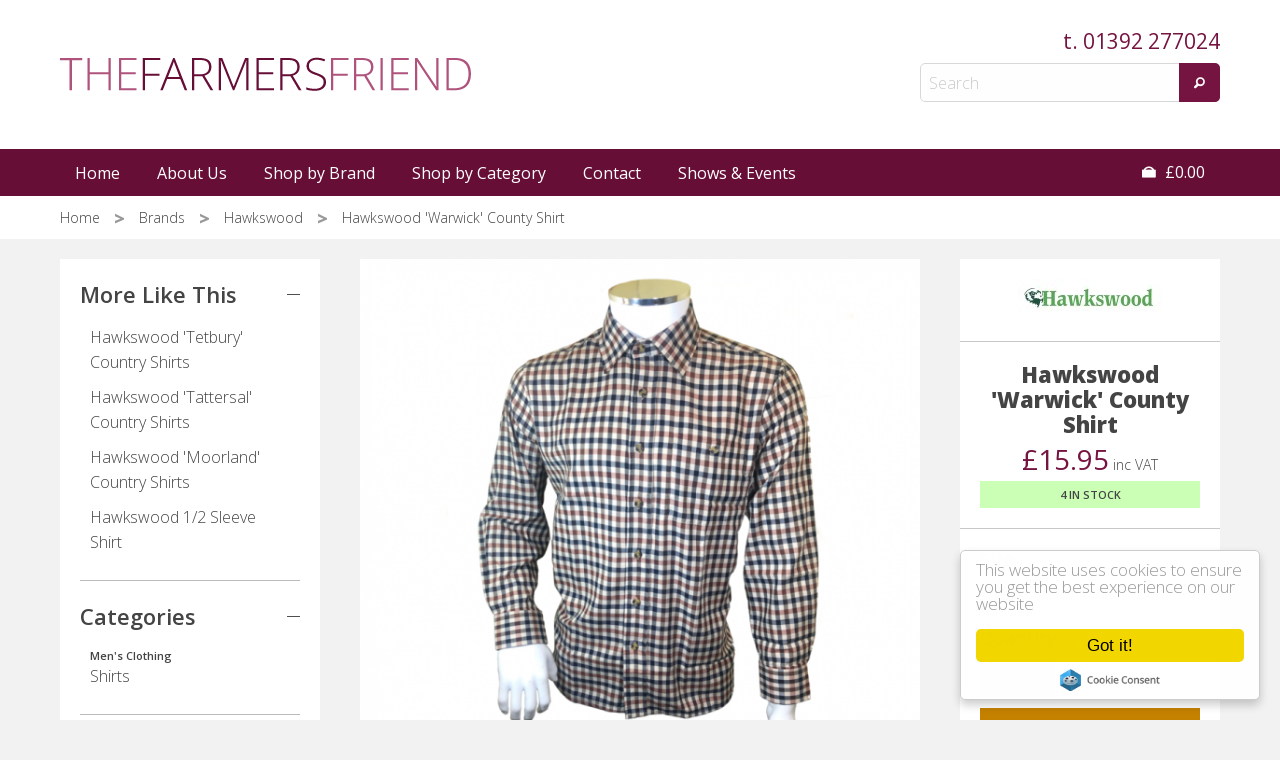

--- FILE ---
content_type: text/html; charset=UTF-8
request_url: https://www.farmersfriend.co.uk/product/hawkswood-warwick-county-shirt
body_size: 5486
content:
<!DOCTYPE html>
<html lang="en" dir="ltr" class="no-js">
  <head>
    <meta charset="utf-8" />
<script async src="https://www.googletagmanager.com/gtag/js?id=UA-22992956-4"></script>
<script>window.dataLayer = window.dataLayer || [];function gtag(){dataLayer.push(arguments)};gtag("js", new Date());gtag("set", "developer_id.dMDhkMT", true);gtag("config", "UA-22992956-4", {"groups":"default","anonymize_ip":true,"page_placeholder":"PLACEHOLDER_page_path","allow_ad_personalization_signals":false});</script>
<link rel="canonical" href="https://www.farmersfriend.co.uk/product/hawkswood-warwick-county-shirt" />
<meta name="Generator" content="Drupal 9 (https://www.drupal.org)" />
<meta name="MobileOptimized" content="width" />
<meta name="HandheldFriendly" content="true" />
<meta name="viewport" content="width=device-width, initial-scale=1.0" />
<meta http-equiv="ImageToolbar" content="false" />
<meta name="google-site-verification" content="pgHVuZBCmgCj7L4UVxwRGh-wvksURz-2KUz4Ghix2xQ" />
<link rel="shortcut icon" href="/sites/farmersfriend/files/index.png" type="image/png" />
<link rel="revision" href="https://www.farmersfriend.co.uk/product/hawkswood-warwick-county-shirt" />

    <title>Hawkswood &#039;Warwick&#039; County Shirt | The Farmers Friend</title>
    <link rel="stylesheet" media="all" href="/sites/farmersfriend/files/css/css_axTQPpfYKqcvvBxcCBMk-mqK4kpBWVIQ-vmDwxspYRk.css" />
<link rel="stylesheet" media="all" href="/sites/farmersfriend/files/css/css_VGaZLsseWfV0zzzM1onnPsIKhVI6pWYAUFejwK8Mbo4.css" />
<link rel="stylesheet" media="all" href="https://fonts.googleapis.com/css?family=Open+Sans:300,400,600,800&amp;display=swap" />
<link rel="stylesheet" media="all" href="/sites/farmersfriend/files/css/css_bqxU9u_fmo1OLGHUNP4UWiTxm5yZug6RhXYnVAkB4tU.css" />

    
  </head>
  <body class="lang-en section-product path-node node--type-product">
  <a href="#main-content" class="visually-hidden focusable skip-link">
    Skip to main content
  </a>
  
    <div class="dialog-off-canvas-main-canvas" data-off-canvas-main-canvas>
    <header id="page-header">
	<div class="row">
		<div id="logo" class="columns large-6 medium-6 text-center medium-text-left">
			<a href="https://www.farmersfriend.co.uk/"><img src="/sites/farmersfriend/themes/ff_theme/images/logo.png" alt="Farmers Friend Logo" /></a>
		</div>
		<div class="columns large-6 medium-6 text-center medium-text-right">
			<p class="telephone">t. <a href="tel:01392277024">01392 277024</a></p>

			<div id="search-container">
				<div id="search-input-container">
					<form action="/do_search" method="post">
						<input type="text" placeholder="Search" name="search" value="" />
						<button type="submit"><i class="fi-magnifying-glass"></i></button>
					</form>
				</div>
			</div>

					</div>
	</div>
</header>

<main id="page-main">
			<nav id="page-navigation">
			<div id="page-navigation-inner" class="row">
				<div id="page-navigation-desktop" class="columns large-8 show-for-large">
						

                        <ul class="menu dropdown" data-dropdown-menu>
                          <li>
        <a href="/" data-drupal-link-system-path="&lt;front&gt;">Home</a>
              </li>
                <li>
        <a href="/about-us" data-drupal-link-system-path="node/14">About Us</a>
              </li>
                <li>
        <a href="/brands" data-drupal-link-system-path="node/2">Shop by Brand</a>
              </li>
                <li>
        <a href="/categories" data-drupal-link-system-path="node/6">Shop by Category</a>
              </li>
                <li>
        <a href="/contact-us" data-drupal-link-system-path="node/19">Contact</a>
              </li>
                <li>
        <a href="/shows-events" title="Events we&#039;ll be attending" data-drupal-link-system-path="node/5949">Shows &amp; Events</a>
              </li>
        </ul>
  



				</div>
				<div id="page-navigation-mobile" class="columns medium-8 small-6 hide-for-large">
					<a href="javascript:;" id="mobile-menu-trigger"><i class="fi-list"></i> Menu</a>
				</div>

				<ul id="basket-summary" class="columns large-4 medium-4 small-6 text-right">
					<li><a href="/basket"><i class="fi-shopping-bag"></i> &pound;0.00</a></li>
				</ul>
			
				<div id="mobile-menu" class="columns large-12">
						

                        <ul class="menu dropdown" data-dropdown-menu>
                          <li>
        <a href="/" data-drupal-link-system-path="&lt;front&gt;">Home</a>
              </li>
                <li>
        <a href="/about-us" data-drupal-link-system-path="node/14">About Us</a>
              </li>
                <li>
        <a href="/brands" data-drupal-link-system-path="node/2">Shop by Brand</a>
              </li>
                <li>
        <a href="/categories" data-drupal-link-system-path="node/6">Shop by Category</a>
              </li>
                <li>
        <a href="/contact-us" data-drupal-link-system-path="node/19">Contact</a>
              </li>
                <li>
        <a href="/shows-events" title="Events we&#039;ll be attending" data-drupal-link-system-path="node/5949">Shows &amp; Events</a>
              </li>
        </ul>
  



				</div>
			</div>
		</nav>
	
				<section id="block-mainpagecontent" class="block-mainpagecontent block block-system block-system-main-block">
  
  
    

  
           
	<div id="breadcrumb-outer">
		<div id="breadcrumb-container" class="row">
			<div class="columns large-12">
				<ul id="breadcrumb">
											<li>
															<a href="https://www.farmersfriend.co.uk">
							
							Home

															</a>
													</li>
											<li>
															<a href="/brands">
							
							Brands

															</a>
													</li>
											<li>
															<a href="/brands/hawkswood">
							
							Hawkswood

															</a>
													</li>
											<li>
							
							Hawkswood &#039;Warwick&#039; County Shirt

													</li>
									</ul>
			</div>
		</div>
	</div>

	<section id="tabarea">
		<div class="row">
			<div class="columns large-12">
				<div data-drupal-messages-fallback class="hidden"></div>

			</div>
		</div>
	</section>

<div class="row">
	<div class="columns large-3 large-push-9 medium-3 medium-push-9">
		<aside id="product-info" data-id="2200">
			<div class="aside-group">
				<a href="/brands/hawkswood">
					<img src="/sites/farmersfriend/files/styles/brand_logo/public/brands/48A47485-7B24-4F5B-B69E-9E7F101DD28E.jpeg?itok=TPSOGWeR" alt="Hawkswood" />
				</a>
			</div>
			<div class="aside-group">
				<h1 class="mimic-h3">Hawkswood &#039;Warwick&#039; County Shirt</h1>

									<div class="price-rrp">
						<p class="price"><span>&pound;15.95</span> inc VAT</p>
																			<p class="stock good">4 in stock</p>
											</div>
							</div>
			<div class="aside-group">
				
									<div class="variation-group vg-size">
						<h4>Size</h4>
						<div class="vg-size-container">
							<a href="javascript:;" data-id="59" class="selected ">M</a><a href="javascript:;" data-id="57" class=" ">L</a><a href="javascript:;" data-id="58" class=" ">XL</a><a href="javascript:;" data-id="102" class=" ">2XL</a><a href="javascript:;" data-id="103" class=" ">3XL</a>						</div>
					</div>
				
				<div class="add-to-basket" >
					<form action="/add_to_basket">
						<h4>Quantity</h4>
						<input type="number" name="quantity" value="1" min="1" max="4" class="qty" />

						<input type="hidden" name="selected_variation" value="2202" />
						<input type="submit" value="Add to Basket" class="add-to-basket-button" />
					</form>
				</div>
				<div class="add-to-basket-error" >
				 					 		An error has occurred. Please try again later.
				 						
				</div>
			</div>
			<div class="aside-group">
									<p class="delivery-notice">UK delivery available</p>
							</div>
		</aside>

			</div>

	<div class="columns large-6 medium-6">
					<div id="product_images">
				<div id="product_image_main">
										
																											
																		<div class="easyzoom easyzoom--overlay">
								<a href="/sites/farmersfriend/files/styles/product_full/public/products/a_13.png?itok=cAQNbGPM">
									<div id="image_caption_container">
										<img src="/sites/farmersfriend/files/styles/product_main/public/products/a_13.png?itok=LyflzQHf" alt="Hawkswood &#039;Warwick&#039; County Shirt Primary Image" />
										<h6></h6>
									</div>
								</a>
							</div>
																						
									</div>
									<div id="product_thumbs">
						<a href="javascript:;" data-main="/sites/farmersfriend/files/styles/product_main/public/products/a_13.png?itok=LyflzQHf" data-full="/sites/farmersfriend/files/styles/product_full/public/products/a_13.png?itok=cAQNbGPM" data-fid="1372" data-caption=""><img src="/sites/farmersfriend/files/styles/product_thumb/public/products/a_13.png?itok=nprnInov" alt="Hawkswood &#039;Warwick&#039; County Shirt Thumbnail Image" /></a><a href="javascript:;" data-main="/sites/farmersfriend/files/styles/product_main/public/products/a1_15.png?itok=DIo20MPg" data-full="/sites/farmersfriend/files/styles/product_full/public/products/a1_15.png?itok=_cjo_9z6" data-fid="1373" data-caption=""><img src="/sites/farmersfriend/files/styles/product_thumb/public/products/a1_15.png?itok=2RFVTQBK" alt="Hawkswood &#039;Warwick&#039; County Shirt Thumbnail Image" /></a>					</div>
							</div>
		
					<article id="product_description">
				<p>65% Polyester 35% Cotton<br />
Classic Shape Collar<br />
Generous Cut<br />
Breast Pocket</p>

			</article>
			</div>

	<div class="columns large-3 large-pull-9 medium-3 medium-pull-9">
		<aside id="side-links">
							<div class="aside-group">
					<h4 class="open">More Like This</h4>
					<ul>
													<li><a href="/product/hawkswood-tetbury-country-shirts">Hawkswood &#039;Tetbury&#039; Country Shirts</a></li>
													<li><a href="/product/hawkswood-tattersal-country-shirts">Hawkswood &#039;Tattersal&#039; Country Shirts</a></li>
													<li><a href="/product/hawkswood-moorland-country-shirts">Hawkswood &#039;Moorland&#039; Country Shirts</a></li>
													<li><a href="/product/hawkswood-12-sleeve-shirt">Hawkswood 1/2 Sleeve Shirt</a></li>
											</ul>
				</div>
			
			<div class="aside-group">
				<h4 class="open">Categories</h4>
				<ul>
											<li>
							<a href="/category/mens-clothing/shirts">
								<span>Men&#039;s Clothing</span>
								Shirts
							</a>
						</li>
									</ul>
			</div>

			<div class="aside-group">
				<h4 class="open">Brands</h4>
				<ul>
											<li><a href="/brands/aigle" >Aigle</a></li>
											<li><a href="/brands/airowear" >Airowear</a></li>
											<li><a href="/brands/alan-paine" >Alan Paine</a></li>
											<li><a href="/brands/amblers-safety" >Amblers Safety</a></li>
											<li><a href="/brands/ariat" >Ariat</a></li>
											<li><a href="/brands/barbour" >Barbour</a></li>
											<li><a href="/brands/bob-parrat-countrywear" >Bob Parrat Countrywear</a></li>
											<li><a href="/brands/barmah-hat" >Barmah Hat</a></li>
											<li><a href="/brands/bonart" >Bonart</a></li>
											<li><a href="/brands/bridleway" >Bridleway</a></li>
											<li><a href="/brands/cabotswood-country-footwear" >Cabotswood Country Footwear</a></li>
											<li><a href="/brands/caldene" >Caldene</a></li>
											<li><a href="/brands/castle-clothing" >Castle Clothing</a></li>
											<li><a href="/brands/le-chameau" >Le Chameau</a></li>
											<li><a href="/brands/champion-clothing" >Champion Clothing</a></li>
											<li><a href="/brands/champion-hats" >Champion Hats</a></li>
											<li><a href="/brands/charles-owen" >Charles Owen</a></li>
											<li><a href="/brands/cotswold" >Cotswold</a></li>
											<li><a href="/brands/douglas-and-grahame" >Douglas and Grahame</a></li>
											<li><a href="/brands/dr-martens" >Dr Martens</a></li>
											<li><a href="/brands/dickies-workwear" >Dickies Workwear</a></li>
											<li><a href="/brands/digby-litten" >Digby &amp; Litten</a></li>
											<li><a href="/brands/dubarry" >Dubarry</a></li>
											<li><a href="/brands/dunlop" >Dunlop</a></li>
											<li><a href="/brands/equisafety" >Equisafety</a></li>
											<li><a href="/brands/failsworth-hats" >Failsworth Hats</a></li>
											<li><a href="/brands/grafters" >Grafters</a></li>
											<li><a href="/brands/grisport" >Grisport</a></li>
											<li><a href="/brands/griffin-nuumed" >Griffin Nuumed</a></li>
											<li><a href="/brands/hawkswood" class="is-active">Hawkswood</a></li>
											<li><a href="/brands/hj-hall" >HJ Hall</a></li>
											<li><a href="/brands/hoggs-fife" >Hoggs of Fife</a></li>
											<li><a href="/brands/horseware-ireland" >Horseware of Ireland</a></li>
											<li><a href="/brands/hunter-original" >Hunter Original</a></li>
											<li><a href="/brands/hunter-outdoor-clothing" >Hunter Outdoor Clothing</a></li>
											<li><a href="/brands/hy-viz" >Hy viz</a></li>
											<li><a href="/brands/karben" >Karben</a></li>
											<li><a href="/brands/kaiwaka" >Kaiwaka</a></li>
											<li><a href="/brands/likit" >Likit</a></li>
											<li><a href="/brands/linden-leisure" >Linden Leisure</a></li>
											<li><a href="/brands/moretta-footwear" >Moretta Footwear</a></li>
											<li><a href="/brands/pampeano" >Pampeano</a></li>
											<li><a href="/brands/prolite" >Prolite</a></li>
											<li><a href="/brands/racesafe" >Racesafe</a></li>
											<li><a href="/brands/redback-boots" >Redback Boots</a></li>
											<li><a href="/brands/ri-dry" >Ri-Dry</a></li>
											<li><a href="/brands/ridgeline-clothing" >Ridgeline Clothing</a></li>
											<li><a href="/brands/roamers" >Roamers</a></li>
											<li><a href="/brands/sherwood-forest" >Sherwood Forest</a></li>
											<li><a href="/brands/shires-equestrian" >Shires Equestrian</a></li>
											<li><a href="/brands/solo-groom" >Solo Groom</a></li>
											<li><a href="/brands/swanndri" >Swanndri</a></li>
											<li><a href="/brands/tilley-hats" >Tilley Hats</a></li>
											<li><a href="/brands/thorowgood" >Thorowgood</a></li>
											<li><a href="/brands/toggi" >Toggi</a></li>
											<li><a href="/brands/woof-wear" >Woof Wear</a></li>
											<li><a href="/brands/other-brands-clothing" >Other Brands Clothing</a></li>
											<li><a href="/brands/other-brands-footwear" >Other Brands Footwear</a></li>
											<li><a href="/brands/other-brands-saddlery" >Other Brands Saddlery</a></li>
									</ul>
			</div>
		</aside>
	</div>
</div>
    
    
  </section>


	</main>

<footer id="page-footer">
	<div class="row footer-main">
		<div class="columns large-3 medium-3">
			<h3>Contact</h3>
			<p>G. Phillips &amp; Sons (The Farmers Friend) Ltd</p>
			<p>17-18 Cowick Street<br/>Exeter<br/>Devon<br/>EX4 1AL</p>
			<p>t. <a href="tel:01392277024">01392 277024</a></p>
		</div>
		<div class="columns large-3 medium-3">
				<nav role="navigation" aria-labelledby="block-footer-menu" id="block-footer" class="block-footer">
      
  <h2 class="block-title" id="block-footer-menu">Our Details</h2>
  

        
              <ul class="menu">
              <li>
        <a href="/delivery" data-drupal-link-system-path="node/13">Delivery</a>
              </li>
          <li>
        <a href="/about-us" data-drupal-link-system-path="node/14">About Us</a>
              </li>
          <li>
        <a href="/returns-policy" data-drupal-link-system-path="node/15">Returns Policy</a>
              </li>
          <li>
        <a href="/contact-us" data-drupal-link-system-path="node/19">Contact &amp; Map</a>
              </li>
          <li>
        <a href="/cookie-policy" data-drupal-link-system-path="node/16">Cookie Policy</a>
              </li>
          <li>
        <a href="/privacy-policy" data-drupal-link-system-path="node/17">Privacy Policy</a>
              </li>
        </ul>
  


  </nav>

		</div>
		<div class="columns large-3 medium-3">
				<section class="views-element-container block-views-block-footer-categories-block-1 block block-views block-views-blockfooter-categories-block-1" id="block-views-block-footer-categories-block-1">
  
  
      <h2  class="block-title">Products</h2>
    

  
          
	<div>
  
  <ul>

          <li><div class="views-field views-field-name"><span class="field-content"><a href="/category/ladies-clothing" hreflang="en">Ladies Clothing</a></span></div></li>
          <li><div class="views-field views-field-name"><span class="field-content"><a href="/category/mens-clothing" hreflang="en">Men&#039;s Clothing</a></span></div></li>
          <li><div class="views-field views-field-name"><span class="field-content"><a href="/category/ladies-footwear" hreflang="en">Ladies Footwear</a></span></div></li>
          <li><div class="views-field views-field-name"><span class="field-content"><a href="/category/mens-footwear" hreflang="en">Men&#039;s Footwear</a></span></div></li>
          <li><div class="views-field views-field-name"><span class="field-content"><a href="/category/ladies-hats" hreflang="en">Ladies Hats</a></span></div></li>
          <li><div class="views-field views-field-name"><span class="field-content"><a href="/category/mens-hats" hreflang="en">Men&#039;s Hats</a></span></div></li>
          <li><div class="views-field views-field-name"><span class="field-content"><a href="/category/childrens" hreflang="en">Children&#039;s</a></span></div></li>
          <li><div class="views-field views-field-name"><span class="field-content"><a href="/category/riding-wear" hreflang="en">Riding Wear</a></span></div></li>
          <li><div class="views-field views-field-name"><span class="field-content"><a href="/category/equestrian" hreflang="en">Equestrian</a></span></div></li>
          <li><div class="views-field views-field-name"><span class="field-content"><a href="/category/dog" hreflang="en">Dog</a></span></div></li>
    
  </ul>

</div>



	<div class="view-footer"><p><a href="/categories">View All Categories</a></p></div>

    
    
  </section>

		</div>
		<div class="columns large-3 medium-3">
				<section class="views-element-container block-views-block-footer-brands-block-1 block block-views block-views-blockfooter-brands-block-1" id="block-views-block-footer-brands-block-1">
  
  
      <h2  class="block-title">Brands</h2>
    

  
          
	<div>
  
  <ul>

          <li><div class="views-field views-field-name"><span class="field-content"><a href="/brands/aigle" hreflang="en">Aigle</a></span></div></li>
          <li><div class="views-field views-field-name"><span class="field-content"><a href="/brands/alan-paine" hreflang="en">Alan Paine</a></span></div></li>
          <li><div class="views-field views-field-name"><span class="field-content"><a href="/brands/ariat" hreflang="en">Ariat</a></span></div></li>
          <li><div class="views-field views-field-name"><span class="field-content"><a href="/brands/barbour" hreflang="en">Barbour</a></span></div></li>
          <li><div class="views-field views-field-name"><span class="field-content"><a href="/brands/bridleway" hreflang="en">Bridleway</a></span></div></li>
          <li><div class="views-field views-field-name"><span class="field-content"><a href="/brands/cabotswood-country-footwear" hreflang="en">Cabotswood Country Footwear</a></span></div></li>
          <li><div class="views-field views-field-name"><span class="field-content"><a href="/brands/le-chameau" hreflang="en">Le Chameau</a></span></div></li>
          <li><div class="views-field views-field-name"><span class="field-content"><a href="/brands/champion-hats" hreflang="en">Champion Hats</a></span></div></li>
          <li><div class="views-field views-field-name"><span class="field-content"><a href="/brands/dubarry" hreflang="en">Dubarry</a></span></div></li>
          <li><div class="views-field views-field-name"><span class="field-content"><a href="/brands/hoggs-fife" hreflang="en">Hoggs of Fife</a></span></div></li>
          <li><div class="views-field views-field-name"><span class="field-content"><a href="/brands/hunter-original" hreflang="en">Hunter Original</a></span></div></li>
          <li><div class="views-field views-field-name"><span class="field-content"><a href="/brands/pampeano" hreflang="en">Pampeano</a></span></div></li>
          <li><div class="views-field views-field-name"><span class="field-content"><a href="/brands/redback-boots" hreflang="en">Redback Boots</a></span></div></li>
          <li><div class="views-field views-field-name"><span class="field-content"><a href="/brands/ridgeline-clothing" hreflang="en">Ridgeline Clothing</a></span></div></li>
          <li><div class="views-field views-field-name"><span class="field-content"><a href="/brands/shires-equestrian" hreflang="en">Shires Equestrian</a></span></div></li>
          <li><div class="views-field views-field-name"><span class="field-content"><a href="/brands/toggi" hreflang="en">Toggi</a></span></div></li>
    
  </ul>

</div>



	<div class="view-footer"><p><a href="/brands">View All Brands</a></p></div>

    
    
  </section>

		</div>
	</div>

	<div class="row">
		<div class="columns large-12 text-center">
			<div class="footer-social">
				<a href="https://www.facebook.com/pages/The-Farmers-Friend/108848785843115" target="_blank" class="social-facebook"></a>
				<a href="https://www.instagram.com/thefarmersfriendltd/" target="_blank" class="social-instagram"></a>
			</div>
		</div>
	</div>

	<div class="row">
		<div class="columns large-12 text-center">
			<div class="footer-credit">
				<p>Drupal by <a href="https://senior.co.uk">Senior</a></p>
			</div>
		</div>
	</div>
</footer>
  </div>

  
  <script type="application/json" data-drupal-selector="drupal-settings-json">{"path":{"baseUrl":"\/","scriptPath":null,"pathPrefix":"","currentPath":"node\/2200","currentPathIsAdmin":false,"isFront":false,"currentLanguage":"en"},"pluralDelimiter":"\u0003","suppressDeprecationErrors":true,"cookieconsent":{"link":"","path":"\/","expiry":365,"target":"_self","domain":".www.farmersfriend.co.uk","markup":"\u003Cdiv class=\u0022cc_banner cc_container cc_container--open\u0022\u003E\n    \u003Ca href=\u0022#null\u0022 data-cc-event=\u0022click:dismiss\u0022 target=\u0022_blank\u0022 class=\u0022cc_btn cc_btn_accept_all\u0022\u003EGot it!\u003C\/a\u003E\n    \u003Cp class=\u0022cc_message\u0022\u003EThis website uses cookies to ensure you get the best experience on our website \u003Ca data-cc-if=\u0022options.link\u0022 target=\u0022_self\u0022 class=\u0022cc_more_info\u0022 href=\u0022\u0022\u003EMore info\u003C\/a\u003E\u003C\/p\u003E\n    \u003Ca class=\u0022cc_logo\u0022 target=\u0022_blank\u0022 href=\u0022http:\/\/silktide.com\/cookieconsent\u0022\u003ECookie Consent plugin for the EU cookie law\u003C\/a\u003E\n\u003C\/div\u003E\n","container":null,"theme":false},"google_analytics":{"account":"UA-22992956-4","trackOutbound":true,"trackMailto":true,"trackDownload":true,"trackDownloadExtensions":"7z|aac|arc|arj|asf|asx|avi|bin|csv|doc(x|m)?|dot(x|m)?|exe|flv|gif|gz|gzip|hqx|jar|jpe?g|js|mp(2|3|4|e?g)|mov(ie)?|msi|msp|pdf|phps|png|ppt(x|m)?|pot(x|m)?|pps(x|m)?|ppam|sld(x|m)?|thmx|qtm?|ra(m|r)?|sea|sit|tar|tgz|torrent|txt|wav|wma|wmv|wpd|xls(x|m|b)?|xlt(x|m)|xlam|xml|z|zip"},"user":{"uid":0,"permissionsHash":"d2f83bf8191b17516819fe48d5295d2c774506419af79b1b169aa577025f1cde"}}</script>
<script src="/sites/farmersfriend/files/js/js_g1LufCWYNu7QSQ0UVBaKJv5ywLac2XGPmRcNXJ3iMc4.js"></script>

  </body>
</html>
